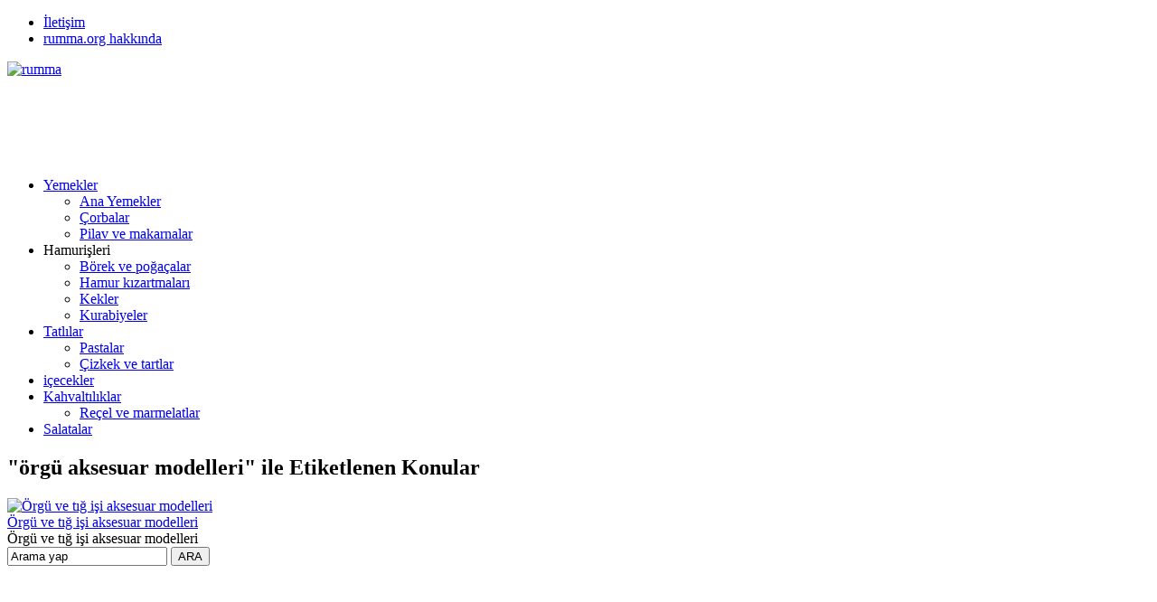

--- FILE ---
content_type: text/html; charset=utf-8
request_url: https://www.google.com/recaptcha/api2/aframe
body_size: 264
content:
<!DOCTYPE HTML><html><head><meta http-equiv="content-type" content="text/html; charset=UTF-8"></head><body><script nonce="pF2aHNslpEP_UUfsT5oxCg">/** Anti-fraud and anti-abuse applications only. See google.com/recaptcha */ try{var clients={'sodar':'https://pagead2.googlesyndication.com/pagead/sodar?'};window.addEventListener("message",function(a){try{if(a.source===window.parent){var b=JSON.parse(a.data);var c=clients[b['id']];if(c){var d=document.createElement('img');d.src=c+b['params']+'&rc='+(localStorage.getItem("rc::a")?sessionStorage.getItem("rc::b"):"");window.document.body.appendChild(d);sessionStorage.setItem("rc::e",parseInt(sessionStorage.getItem("rc::e")||0)+1);localStorage.setItem("rc::h",'1765449079445');}}}catch(b){}});window.parent.postMessage("_grecaptcha_ready", "*");}catch(b){}</script></body></html>

--- FILE ---
content_type: text/plain
request_url: https://www.google-analytics.com/j/collect?v=1&_v=j102&a=807056463&t=pageview&_s=1&dl=https%3A%2F%2Fwww.rumma.org%2Ftag%2Forgu-aksesuar-modelleri%2F&ul=en-us%40posix&dt=%C3%B6rg%C3%BC%20aksesuar%20modelleri%20Ar%C5%9Fivleri%20-%20rumma%20-%20rumma&sr=1280x720&vp=1280x720&_u=IEBAAAABAAAAACAAI~&jid=166955467&gjid=2000345501&cid=1139177668.1765449078&tid=UA-42590791-1&_gid=1413976900.1765449078&_r=1&_slc=1&z=1714255752
body_size: -449
content:
2,cG-3L3PW5JJ19